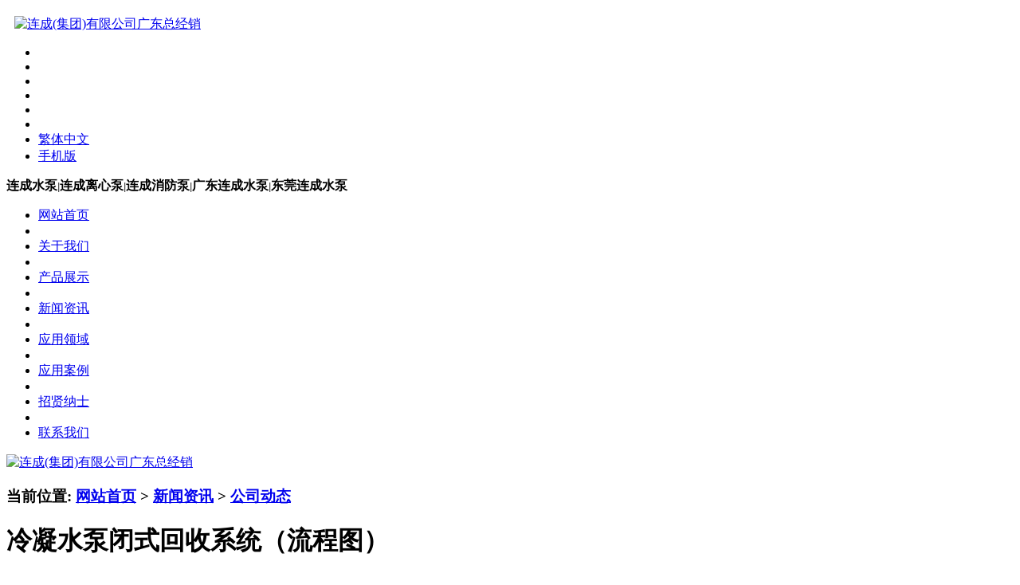

--- FILE ---
content_type: text/html;charset=utf-8
request_url: http://www.gdlcpumps.com/news/196-cn.html
body_size: 4816
content:
<!DOCTYPE html PUBLIC "-//W3C//DTD XHTML 1.0 Transitional//EN" "http://www.w3.org/TR/xhtml1/DTD/xhtml1-transitional.dtd">
<html xmlns="http://www.w3.org/1999/xhtml">
<head>
<meta name='renderer' content='webkit'>
<meta charset='utf-8' />
<title>冷凝水泵闭式回收系统（流程图）-连成(集团)有限公司广东总经销</title>
<meta name="description" content="利用冷凝水泵的闭式回收系统是凝结水集水箱以及所有管路都处于恒定的正压下，系统是封闭的。该系统以喷射技术为核心，有效解决了高温冷凝水的泵送汽蚀问题。" />
<meta name="keywords" content="冷凝水泵" />
<meta name="author" content="连成(集团)有限公司广东总经销" />
<meta name="copyright" content="Copyright 2008-2026 MetInfo" />
<link href="../favicon.ico" rel="shortcut icon" />
<link rel="stylesheet" type="text/css" href="../templates/met007/images/css/metinfo.css" />
<script src="../public/js/metinfo-min.js" type="text/javascript"></script>
<script src="../public/js/ch.js" type="text/javascript"></script>
<script src="../public/js/public.js" type="text/javascript" language="javascript"></script>
<script src="../public/js/video.js" type="text/javascript" language="javascript"></script>
<script src="/public/js/tz.js" type="text/javascript"></script><script type="text/javascript">uaredirect("http://m.gdlcpumps.com/");</script>
<script>
(function(){
    var bp = document.createElement('script');
    bp.src = '//push.zhanzhang.baidu.com/push.js';
    var s = document.getElementsByTagName("script")[0];
    s.parentNode.insertBefore(bp, s);
})();
</script></head>
		<!--[if IE 6]>
<script src="../templates/met007/images/js/IE6-png.js" language="javascript" type="text/javascript"></script>
<script type="text/javascript">
DD_belatedPNG.fix('.bg,img'); 
</script>
		<![endif]-->
<link href="../templates/met007/images/css/reset.css" rel="stylesheet" type="text/css" />

<script type="text/javascript">
  $(document).ready(function(){
    $("#nav_2").addClass("downnav");
	    $("#nav li").hover(
  function () {
    $(this).addClass("hover");
  },
  function () {
    $(this).removeClass("hover");
  }
);
  });
</script>

<body>
    <div id="metinfo">
	    <div class="topbg"></div>
        <div id="top">		 
			<div class="floatl"><a href="http://www.gdlcpumps.com/" title="连成(集团)有限公司广东总经销">
				<img 
				    src="../upload/201501/logo(1).gif" 
					alt="连成(集团)有限公司广东总经销" 
					title="连成(集团)有限公司广东总经销" 
					style="margin-top:12px; 
					margin-left:10px;"
				/>
			</a></div>

			<div class="sidebar floatr">
				<ul class="list-style">

    <li><a href=""  title=""></a></li>

    <li><a href=""  title=""></a></li>

    <li><a href=""  title=""></a></li>

    <li><a href=""  title=""></a></li>

                <li></li>
                <li></li>

                <li class="lang"><a class="fontswitch" id="StranLink" href="javascript:StranBody()">繁体中文</a></li><li><a href='http://m.gdlcpumps.com/' title='手机版'>手机版</a></li>
				</ul>
				<div class="seo"><p><strong>连成水泵</strong><span style="color: rgb(51, 51, 51); font-family: Verdana, Tahoma, Arial, Helvetica, sans-serif; font-size: 13px; line-height: 16px; text-align: center;">|</span><strong>连成离心泵</strong><span style="color: rgb(51, 51, 51); font-family: Verdana, Tahoma, Arial, Helvetica, sans-serif; font-size: 13px; line-height: 16px; text-align: center;">|</span><strong>连成消防泵</strong><span style="color: rgb(51, 51, 51); font-family: Verdana, Tahoma, Arial, Helvetica, sans-serif; font-size: 13px; line-height: 16px; text-align: center;">|</span><strong>广东连成水泵</strong><span style="color: rgb(51, 51, 51); font-family: Verdana, Tahoma, Arial, Helvetica, sans-serif; font-size: 13px; line-height: 16px; text-align: center;">|</span><strong>东莞连成水泵</strong></p></div>
			</div>
			<div class="clear"></div>
        </div>  
        <div id="nav" class="top-nav">	
            <div class="top-nav">		
		    <ul class="top-nav list-style">
                <li id="nav_10001">
				    <a href="http://www.gdlcpumps.com/" title="网站首页">
					    <span>网站首页</span>
					</a>
				</li>	 	      

                <li class="line top-nav"></li> 
                <li id="nav_1">
				    <a href="../about/19-cn.html"  title="关于我们">
					    <span>关于我们</span>
					</a>
				</li>       

                <li class="line top-nav"></li> 
                <li id="nav_3">
				    <a href="../product/"  title="产品展示">
					    <span>产品展示</span>
					</a>
				</li>       

                <li class="line top-nav"></li> 
                <li id="nav_2">
				    <a href="../news/"  title="新闻资讯">
					    <span>新闻资讯</span>
					</a>
				</li>       

                <li class="line top-nav"></li> 
                <li id="nav_108">
				    <a href="../yyly/"  title="应用领域">
					    <span>应用领域</span>
					</a>
				</li>       

                <li class="line top-nav"></li> 
                <li id="nav_33">
				    <a href="../case/"  title="应用案例">
					    <span>应用案例</span>
					</a>
				</li>       

                <li class="line top-nav"></li> 
                <li id="nav_36">
				    <a href="../job/"  title="招贤纳士">
					    <span>招贤纳士</span>
					</a>
				</li>       

                <li class="line top-nav"></li> 
                <li id="nav_22">
				    <a href="../about/22-cn.html"  title="联系我们">
					    <span>联系我们</span>
					</a>
				</li>       
  
			</ul>
			</div>
		</div>

<div id="web">
    <div id="left">
        <div class="flash">
<a href='http://www.gdlcpumps.com/about/' target='_blank' title='连成(集团)有限公司广东总经销'><img src='../upload/201501/S5.jpg' width='725' alt='连成(集团)有限公司广东总经销' height='150'></a>
</div>
	    <h3 class="title"><span>当前位置: <a href="http://www.gdlcpumps.com/" title="网站首页">网站首页</a> &gt; <a href=../news/ >新闻资讯</a> > <a href=../news/list-4-cn.html >公司动态</a></span></h3>
		<div class="webcontent">

        <div id="shownews">
            <h1 class="title">冷凝水泵闭式回收系统（流程图）</h1>
            <div class="text editor"><div><p>
	<span style="font-size:14px;">&nbsp; &nbsp; 利用<strong>冷凝水泵</strong>的闭式回收系统是凝结水集水箱以及所有管路都处于恒定的正压下，系统是封闭的。该系统以喷射技术为核心，有效解决了高温冷凝水的泵送汽蚀问题。系统中凝结水所具有的能量大部分通过一定的回收设备直接回收到锅炉里，凝结水的回收温度仅丧失在管网降温部分。由于封闭，水质有保证，减少了回收进锅炉的水处理费用。其优点是凝结水回收的经济效益好，设备的工作寿命长。闭式回收系统一般比开放式回收系统效率更高，所以其更省人力物力，更环保。具体工艺流程如下图所示：</span></p>
<p style="text-align: center;">
	<span style="font-size:14px;"><img alt="冷凝水泵闭式回收系统流程图" src="http://www.gdlcpumps.com/upload/images/闭式回收系统.jpg" style="width: 370px; height: 220px;" /></span></p>
<div id="metinfo_additional"></div><br /><span>标签:&nbsp&nbsp<a href="../tag/%E5%86%B7%E5%87%9D%E6%B0%B4%E6%B3%B5-cn" target="_blank" title="">冷凝水泵</a></span></div></div>
			<div class="hits"><div class='metjiathis'><div class="jiathis_style"><span class="jiathis_txt">分享到：</span><a class="jiathis_button_icons_1"></a><a class="jiathis_button_icons_2"></a><a class="jiathis_button_icons_3"></a><a class="jiathis_button_icons_4"></a><a href="http://www.jiathis.com/share" class="jiathis jiathis_txt jtico jtico_jiathis" target="_blank"></a></div><script type="text/javascript" src="http://v3.jiathis.com/code/jia.js?uid=1346378669840136" charset="utf-8"></script></div>点击次数：<span><script language='javascript' src='../include/hits.php?type=news&id=196'></script></span>&nbsp;&nbsp;更新时间：2015-07-09 10:48:40&nbsp;&nbsp;【<a href="javascript:window.print()">打印此页</a>】&nbsp;&nbsp;【<a href="javascript:self.close()">关闭</a>】</div>
            <div class="page">上一条：<a href='197-cn.html' >冷凝泵急速再生步骤 </a><br>下一条：<a href='195-cn.html' >利用冷凝水泵的开式回收系统（流程图）</a></div>

			<h4 class="related">相关文章</h4>
			    <ul class="related-list">

                    <li>•&nbsp;<a href="519-cn.html" title="聊聊连成水泵的结构组成与维修要点" target="_blank">聊聊连成水泵的结构组成与维修要点</a></li>

                    <li>•&nbsp;<a href="397-cn.html" title="柱塞泵维修时需要对几个管道检查" target="_blank">柱塞泵维修时需要对几个管道检查</a></li>

                    <li>•&nbsp;<a href="180-cn.html" title="离心油泵维修盘根件更换" target="_blank">离心油泵维修盘根件更换</a></li>

                    <li>•&nbsp;<a href="318-cn.html" title="排污泵在任何情况下都能可靠运行且容易维修" target="_blank">排污泵在任何情况下都能可靠运行且容易维修</a></li>

                    <li>•&nbsp;<a href="177-cn.html" title="连成离心式油泵的维修装配过程" target="_blank">连成离心式油泵的维修装配过程</a></li>

                    <li>•&nbsp;<a href="179-cn.html" title="离心油泵维修油封更换" target="_blank">离心油泵维修油封更换</a></li>

                    <li>•&nbsp;<a href="175-cn.html" title="离心式油泵维修拆卸过程" target="_blank">离心式油泵维修拆卸过程</a></li>

                    <li>•&nbsp;<a href="529-cn.html" title="压滤机泵抽水不良原因个个排除" target="_blank">压滤机泵抽水不良原因个个排除</a></li>

                </ul>
				<div class="clear"></div>

        </div>
    </div>

</div>
    <div id="right">

<div class="border">
	    <h3 class="title"><div><span>新闻资讯</span></div></h3>
		<div class="webnav"> 
		

<div id="web-sidebar">

            <dl>
			    <dt id="part2-4">
				    <a href="../news/list-4-cn.html" title="公司动态" >公司动态</a>
				</dt>

			</dl>	

            <dl>
			    <dt id="part2-5">
				    <a href="../news/list-5-cn.html" title="行业资讯" >行业资讯</a>
				</dt>

			</dl>	

</div>

<script type="text/javascript">
        var Type=1; //侧栏效果|1为点击展开|2为鼠标划过右浮动
        var Dom=$("#web-sidebar");
		var Part2=$("#part2-4");
		var Part3=$("#part3-4");
		    Dom.find("dd").css("display","none");
</script>
<script src="../templates/met007/images/js/sidebar.js" language="javascript" type="text/javascript"></script>



		</div>
		</div>

	   <div class="border line">
		<h3 class="title"><div><span>联系方式</span></div></h3>
		<div class="text"><div><span style="font-size:13px;"><strong style="color: rgb(0, 0, 0); font-family: Arial; line-height: 21.6000003814697px;"><a href="http://www.gdlcpumps.com/about/"><img alt="连成水泵" src="http://www.gdlcpumps.com/upload/images/lxwm.jpg" style="width: 200px; height: 69px;"/></a><br/><br/>
	连成(集团)有限公司广东总经销</strong></span></div><div><strong><span style="font-size:13px;">电话</span><span style="font-size: 13px; line-height: 26px;">:</span></strong><span style="font-size:13px;">0769-23880137&nbsp;<br/>
	&nbsp; &nbsp; &nbsp; &nbsp; 0769-28639799</span></div><p><strong><span style="font-size:13px;">邮编</span><span style="font-size: 13px; line-height: 26px;">:</span></strong><span style="font-size:13px;">523000</span></p><p><span style="font-size:13px;"><span style="font-weight: 700; font-size: 13px;">地址:</span><span style="font-size: 13px;">东莞市万江区石美上蓬庙创业路3号</span></span></p></div>
		</div>

    </div>

    <div class="clear"></div>
</div>

<div id="bottom">
            <div class="nav">
			    <a href='../news/list-4-cn.html'  title='公司动态'>公司动态</a><span>|</span><a href='../message/'  title='在线留言'>在线留言</a><span>|</span><a href='../feedback/'  title='在线反馈'>在线反馈</a><span>|</span><a href='../link/'  title='友情链接'>友情链接</a><span>|</span><a href='../member/'  title='会员中心'>会员中心</a><span>|</span><a href='../search/'  title='站内搜索'>站内搜索</a><span>|</span><a href='../sitemap/'  title='网站地图'>网站地图</a>
			</div>
            <div class="text">
                <ul>
<li><a href="http://www.gdlcpumps.com/about/">连成(集团)有限公司广东总经销</a>   Powered by <a href="http://www.metinfo.cn/" target="_blank" rel="nofollow">MetInfo</a> <script>
var _hmt = _hmt || [];
(function() {
  var hm = document.createElement("script");
  hm.src = "//hm.baidu.com/hm.js?d9ca912736f9a58b10a525f9ab074291";
  var s = document.getElementsByTagName("script")[0]; 
  s.parentNode.insertBefore(hm, s);
})();
</script></li>
<li>地址：东莞市万江街道莞穗路万江段88号104-105      电话：0769-23880137</li>
<li><p><a href="http://www.gdlcpumps.com/product/list-6-cn.html" target="_self"><strong>空调、循环、生活用泵</strong></a>丨<a href="http://www.gdlcpumps.com/product/list-7-cn.html" target="_self"><strong>工矿用泵</strong></a>丨<a href="http://www.gdlcpumps.com/product/list-8-cn.html" target="_self"><strong>工业用泵</strong></a>丨<a href="http://www.gdlcpumps.com/product/list-9-cn.html" target="_self"><strong>污水处理设备</strong></a>丨<a href="http://www.gdlcpumps.com/product/list-12-cn.html" target="_self"><strong>消防系列用泵</strong></a>丨<a href="http://www.gdlcpumps.com/product/list-98-cn.html" target="_self"><strong>电气控制柜</strong></a>丨<a href="http://www.gdlcpumps.com/product/list-99-cn.html" target="_self"><strong>成套给水设备</strong></a>丨<a href="http://www.gdlcpumps.com/product/list-100-cn.html" target="_self"><strong>阀门系列</strong></a>丨<a href="http://www.gdlcpumps.com/product/list-101-cn.html" target="_self"><strong>API系列石油化工泵</strong></a></p></li>
</ul>

</div>
    </div>
        <div id="footer">
		    <div class="left"></div>
		    <div class="right"></div>
        </div>

<script src="../include/stat/stat.php?type=para&u=../&d=4-196-cn" type="text/javascript"></script>
<script src='../public/js/online.js?t=2&u=../&x=10&y=110&lang=cn' type='text/javascript' id='metonlie_js'></script>
</body>
</html>